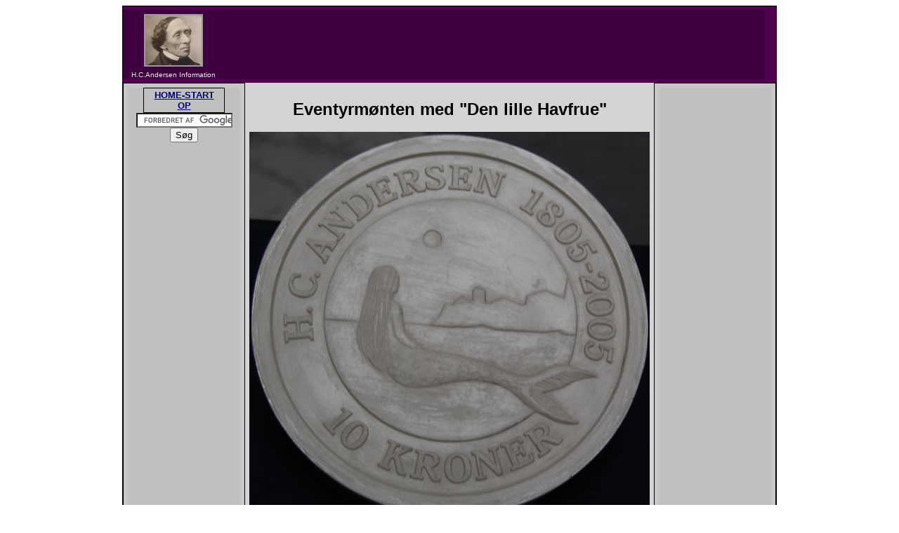

--- FILE ---
content_type: text/html
request_url: https://www.visithcandersen.dk/eventyrmoenter-5.htm
body_size: 3474
content:
<html>

<head>
<meta http-equiv="Content-Language" content="da">


<meta http-equiv="Content-Type" content="text/html; charset=windows-1252">
<title>Eventyrmønten med &quot;Den lille Havfrue&quot; </title><meta name="verify-v1" content="lymXoCsOSTxAW0pev1lZPybz3BqsySjwpk3KkBQNrOY=" /> 
<meta name="GENERATOR" content="Microsoft FrontPage 6.0">
<meta name="ProgId" content="FrontPage.Editor.Document">
<style fprolloverstyle>A:hover {color: #0000FF}
</style>
<meta name="Microsoft Theme" content="none, default">
<meta name="Microsoft Border" content="none, default">
</head>
<script type="text/javascript">
var gaJsHost = (("https:" == document.location.protocol) ? "https://ssl." : "http://www.");
document.write(unescape("%3Cscript src='" + gaJsHost + "google-analytics.com/ga.js' type='text/javascript'%3E%3C/script%3E"));
</script>
<script type="text/javascript">
try {
var pageTracker = _gat._getTracker("UA-7213487-1");
pageTracker._trackPageview();
} catch(err) {}</script>

<body link="#000080" vlink="#800000" alink="#008000" style="font-family: Arial; font-size: 10pt">

  <div align="center">
        <center>

  <center>
	<table border="0" cellpadding="0" style="border-collapse: collapse" bordercolor="#111111" width="914" bgcolor="#D4D4D4" height="420" id="table22">
		<tr>
			<td width="914" height="110" bgcolor="#510051" style="border-left-style: solid; border-left-width: 1; border-right-style: solid; border-right-width: 1; border-top-style: solid; border-top-width: 1">
			<table border="0" cellpadding="0" cellspacing="0" width="914" height="0" bgcolor="#1C001C" id="table23">
				<tr>
					<td width="136" bgcolor="#510051">
					<table border="0" cellpadding="0" style="border-collapse: collapse" width="144" bordercolor="#3E003E" bgcolor="#3E003E" cellspacing="4" id="table24">
						<tr>
							<td height="0" width="136" align="center">
							<p align="center" style="margin-top: 0; margin-bottom: 0">
							<a title="På www.visithcandersen.dk finder du alt om digteren H.C.Andersens liv, færden, forfatterskab set i forhold til fortid og nutid." href="https://www.visithcandersen.dk/">
							<img border="0" src="index/hcanders_small.JPG" xthumbnail-orig-image="index/hcanders.JPG" style="border: 2px solid #999999; " width="80" height="71" hspace="0" align="top" vspace="6"></a><p align="center" style="margin-top: 0; margin-bottom: 0">
							<font size="1" color="#EEEEEE">
							<a style="text-decoration: none" title="Velkommen til digteren  H.C.Andersens (1805-1875) hjemmeside fra Odense." href="index.htm">
							<font color="#EEEEEE">H.C.Andersen 
							Information</font></a></font></td>
						</tr>
					</table></td>
					<td align="center" width="778" bgcolor="#3E003E" rowspan="3" height="100">
					<div align="center">
						<table border="0" cellpadding="0" style="border-collapse: collapse" width="728" bordercolor="#C0C0C0" id="table25">
							<tr>
								<td>
								<script type="text/javascript"><!--
google_ad_client = "pub-0921233684174008";
/* 728x90, oprettet 20-10-08 */
google_ad_slot = "7223760804";
google_ad_width = 728;
google_ad_height = 90;
//-->
</script>
<script type="text/javascript" src="https://pagead2.googlesyndication.com/pagead/show_ads.js">
</script></td>
							</tr>
						</table></div></td>
				</tr>
			</table></td>
		</tr>
		<tr>
			<td style="border-left-style: solid; border-left-width: 1; border-right-style: solid; border-right-width: 1; border-bottom-style: solid; border-bottom-width: 1" height="285" width="914" valign="top">
			<div align="center">
				<table border="0" cellpadding="6" cellspacing="6" style="border-collapse: collapse" width="910" height="564" bordercolor="#FF0000" bgcolor="#D4D4D4" id="table26">
					<tr>
						<td valign="top" width="120" style="border-style:solid; border-width:1px; " bgcolor="#C7C7C7" bordercolorlight="#D4D4D4" bordercolordark="#D4D4D4" bordercolor="#FFFFFF">
						<table border="0" cellpadding="0" style="border-collapse: collapse" bordercolor="#111111" bgcolor="#C0C0C0" width="119" id="table27">
							<tr>
								<td align="center">
								<table border="0" cellpadding="2" style="border-collapse: collapse" bordercolor="#111111" bgcolor="#C0C0C0" width="116" cellspacing="2" id="table28">
									<tr>
										<td style="border-style:solid; border-width:1px; ">
										<p align="center" style="margin-top: 0; margin-bottom: 0">
										<font face="Arial" size="2">
										<a href="index.htm">
										<span style="text-decoration: none; font-weight:700">HOME-START</span></a></font></p>
										<p align="center" style="margin-top: 0; margin-bottom: 0">
					<font size="2"><span style="font-weight: 700">
					<a href="eventyrmoenter-1.htm">
					<span style="text-decoration: none">OP</span></a></span></font></p>
										</td>
									</tr>
								</table></td>
							</tr>
							<tr>
								<td width="119" align="center"><form action="https://www.google.com/cse" id="cse-search-box" target="_blank">
  <div>
    <input type="hidden" name="cx" value="partner-pub-0921233684174008:xz3bko-acwu" />
    <input type="hidden" name="ie" value="ISO-8859-1" />
    <input type="text" name="q" size="15" />
    <input type="submit" name="sa" value="S&#248;g" />
  </div>
</form>

<script type="text/javascript" src="https://www.google.com/coop/cse/brand?form=cse-search-box&amp;lang=da"></script>
</td>
							</tr>
							<tr>
								<td width="119" align="center">
								<p align="center">
					<script type="text/javascript"><!--
google_ad_client = "ca-pub-0921233684174008";
/* wopr-2012 */
google_ad_slot = "0594047284";
google_ad_width = 160;
google_ad_height = 600;
//-->
</script>
<script type="text/javascript" src="https://pagead2.googlesyndication.com/pagead/show_ads.js">
</script>

								</p></td>
							</tr>
						</table>
						<p align="center" style="margin-top: 0; margin-bottom: 0">&nbsp;</p>
					<script type="text/javascript"><!--
google_ad_client = "ca-pub-0921233684174008";
/* wor-pre-2012 */
google_ad_slot = "2363053799";
google_ad_width = 160;
google_ad_height = 90;
//-->
</script>
<script type="text/javascript" src="https://pagead2.googlesyndication.com/pagead/show_ads.js">
</script>						</td>
						<td valign="top">
												<div align="center">
<div align="center">
	&nbsp;</div>
												</div><p style="margin-top: 0; margin-bottom: 0" align="center">
												<b><font size="5">Eventyrmønten 
												med &quot;Den lille 
												Havfrue&quot;</font></b></p>
												<p style="margin-top: 0; margin-bottom: 0" align="center">
												&nbsp;</p>
												<p style="margin-top: 0; margin-bottom: 0" align="center">
												<a href="moenter-hca-2007/hca-odense%20157-1.jpg">
												<img border="0" src="moenter-hca-2007/hca-odense%20157-1_small.jpg" xthumbnail-orig-image="moenter-hca-2007/hca-odense 157-1.jpg"></a></p>
												<p style="margin-top: 0; margin-bottom: 0" align="center">
												&nbsp;</p>
												<div align="center">
													<table border="0" cellpadding="3" cellspacing="3" style="border-collapse: collapse" width="570" height="205" bordercolor="#111111" bgcolor="#D4D4D4" id="table38">
														<tr>
															<td>
															<p style="margin-top: 0; margin-bottom: 0" align="center">
												<font face="Verdana">
												<font size="2">Ovenstående er en 
												af de fire modeller, som Odense 
												Bys Museer har fået, som gave 
												fra Danmarks Nationalbank og 
												Kgl. Mønt i&nbsp; anledning af 
												udgivelsen af den sidste 
												eventyrmønt i 2007. Foto Lars 
												Bjørnsten</font></p>
															</font></td>
														</tr>
														<tr>
															<td>
															<font face="Verdana">
												<p style="margin-top: 0; margin-bottom: 0" align="left">
												<font size="2">En eventyrmønt inspireret af 
												H.C. Andersens eventyr om &quot;Den 
												lille havfrue&quot; blev i 2005 
												udsendt af Nationalbanken, som 
												en del af en serie eventyrmønter 
												på i alt fem.
												Det er billedhuggeren Tina Maria 
												Nielsen, der har skabt motivet 
												til den nye mønt. Tina Maria 
												Nielsen er uddannet fra Det Kgl. 
												Danske Kunstakademi (1991-99) og 
												var i 1995 på School of Visual 
												Arts, New York.</font></p>
															</font></td>
														</tr>
													</table>
												</div>
												<p style="margin-top: 0; margin-bottom: 0" align="center">
												&nbsp;</p>
												<p style="margin-top: 0; margin-bottom: 0" align="center">
												<a href="moenter-hca-2007/havfrue_guld_blaa.jpg">
												<img border="0" src="moenter-hca-2007/havfrue_guld_blaa_small.jpg" xthumbnail-orig-image="moenter-hca-2007/havfrue_guld_blaa.jpg"></a>&nbsp;&nbsp;
												<a href="moenter-hca-2007/havfrue_soelv_blaa.jpg">
												<img border="0" src="moenter-hca-2007/havfrue_soelv_blaa_small.jpg" xthumbnail-orig-image="moenter-hca-2007/havfrue_soelv_blaa.jpg"></a></p>
												<div align="center">
													<table border="0" cellpadding="3" cellspacing="3" style="border-collapse: collapse" width="570" height="76" bordercolor="#111111" bgcolor="#D4D4D4" id="table39">
														<tr>
															<td>
															<p style="margin-top: 0; margin-bottom: 0" align="center">
												<font face="Verdana" size="2">
												Motivet på mønter tager sit 
												udgangspunkt i de tre elementer 
												hav, landjord - by, himmel der 
												forsøger at symbolisere 
												havfruens rejse.</font></p>
															<p style="margin-top: 0; margin-bottom: 0" align="center">
												&nbsp;</p>
															<p style="margin-top: 0; margin-bottom: 0" align="center">
												<font face="Verdana" size="2">
												Kilde: Danmarks Nationalbank</font></p>
															</td>
														</tr>
													</table>
												</div>
												<p style="margin-top: 0; margin-bottom: 0" align="center">
												&nbsp;</p>
												<p style="margin-top: 0; margin-bottom: 0" align="center">
												<a href="moenter-hca-2007/hca-odense%20160.jpg">
												<img border="0" src="moenter-hca-2007/hca-odense%20160_small.jpg" xthumbnail-orig-image="moenter-hca-2007/hca-odense 160.jpg"></a></p>
						<p style="margin-top: 0; margin-bottom: 0" align="center">&nbsp;</p>
						<p style="margin-top: 0; margin-bottom: 0" align="center">&nbsp;</p>
						<p style="margin-top: 0; margin-bottom: 0" align="center">
												<script type="text/javascript"><!--
google_ad_client = "pub-0921233684174008";
/* 468x15, oprettet 20-10-08 */
google_ad_slot = "5704403187";
google_ad_width = 468;
google_ad_height = 15;
//-->
</script>
<script type="text/javascript" src="https://pagead2.googlesyndication.com/pagead/show_ads.js">
</script></p>
						<p style="margin-top: 0; margin-bottom: 0" align="center">&nbsp;</p>
						<p style="margin-top: 0; margin-bottom: 0" align="center">
						<font size="1" face="Arial, Arial, Helvetica"><div id="fb-root"></div>
<script>(function(d, s, id) {
  var js, fjs = d.getElementsByTagName(s)[0];
  if (d.getElementById(id)) return;
  js = d.createElement(s); js.id = id;
  js.src = "//connect.facebook.net/da_DK/sdk.js#xfbml=1&version=v2.0";
  fjs.parentNode.insertBefore(js, fjs);
}(document, 'script', 'facebook-jssdk'));</script>
<div align="center">												<table border="0" cellpadding="0" cellspacing="0" width="100" bordercolor="#CCCCCC" bordercolorlight="#CCCCCC" bordercolordark="#A4A4A4" bgcolor="#C0C0C0">										<tr>														<td>														<p align="center">												<div class="fb-like" data-href="https://facebook.com/visithcandersen" data-layout="button" data-action="like" data-show-faces="false" data-share="true"></div></td>													</tr>											</table>								<BR style="margin-bottom:10px">
Copyright 						© 2002-2014&nbsp;&nbsp;&nbsp;&nbsp; www.<a href="https://www.visithcandersen.dk"><span style="text-decoration: none"><font color="#000000">visithcandersen.dk&nbsp;						</font></span></a>&nbsp;&nbsp;&nbsp; &nbsp;				</div>
&nbsp;
						</font></span></a>&nbsp;&nbsp;&nbsp; &nbsp;&nbsp;
						</font></p></td>
						<td valign="top" width="120" style="border-style:solid; border-width:1px; " bgcolor="#C7C7C7" bordercolorlight="#D4D4D4" bordercolordark="#D4D4D4" bordercolor="#FFFFFF">
						<table border="0" cellpadding="0" style="border-collapse: collapse" bordercolor="#111111" bgcolor="#C0C0C0" width="119" id="table37">
							<tr>
								<td width="119" align="center">
								<p align="center">
					<script type="text/javascript"><!--
google_ad_client = "ca-pub-0921233684174008";
/* wopr-2012 */
google_ad_slot = "0594047284";
google_ad_width = 160;
google_ad_height = 600;
//-->
</script>
<script type="text/javascript" src="https://pagead2.googlesyndication.com/pagead/show_ads.js">
</script>


								</p></td>
							</tr>
						</table>
						<p style="margin-top: 0; margin-bottom: 0">&nbsp;</p>
					<script type="text/javascript"><!--
google_ad_client = "ca-pub-0921233684174008";
/* wor-pre-2012 */
google_ad_slot = "2363053799";
google_ad_width = 160;
google_ad_height = 90;
//-->
</script>
<script type="text/javascript" src="https://pagead2.googlesyndication.com/pagead/show_ads.js">
</script>						</td>
					</tr>
				</table></div>



        		</td>
		</tr>
	</table></center>
				<p>&nbsp;</p>
        </center>
  </div>
  
<!-- Start of StatCounter Code for Frontpage 2002 -->
<script type="text/javascript">
var sc_project=7676072; 
var sc_invisible=1; 
var sc_security="9666a59f"; 
var sc_https=1; 
var scJsHost = (("https:" == document.location.protocol) ?
"https://secure." : "http://www.");
document.write("<sc"+"ript type='text/javascript' src='" +
scJsHost +
"statcounter.com/counter/counter.js'></"+"script>");</script>
<noscript><div class="statcounter"><a title="web analytics"
href="http://statcounter.com/" target="_blank"><img
class="statcounter"
src="https://c.statcounter.com/7676072/0/9666a59f/1/"
alt="web analytics"></a></div></noscript>
<!-- End of StatCounter Code for Frontpage 2002 --><script defer src="https://static.cloudflareinsights.com/beacon.min.js/vcd15cbe7772f49c399c6a5babf22c1241717689176015" integrity="sha512-ZpsOmlRQV6y907TI0dKBHq9Md29nnaEIPlkf84rnaERnq6zvWvPUqr2ft8M1aS28oN72PdrCzSjY4U6VaAw1EQ==" data-cf-beacon='{"version":"2024.11.0","token":"53cad13053994c2cb47daed455da9e41","r":1,"server_timing":{"name":{"cfCacheStatus":true,"cfEdge":true,"cfExtPri":true,"cfL4":true,"cfOrigin":true,"cfSpeedBrain":true},"location_startswith":null}}' crossorigin="anonymous"></script>
</body></html>


--- FILE ---
content_type: text/html; charset=utf-8
request_url: https://www.google.com/recaptcha/api2/aframe
body_size: 101
content:
<!DOCTYPE HTML><html><head><meta http-equiv="content-type" content="text/html; charset=UTF-8"></head><body><script nonce="CVJV4Qj-AYe7-ZQ2_tevvw">/** Anti-fraud and anti-abuse applications only. See google.com/recaptcha */ try{var clients={'sodar':'https://pagead2.googlesyndication.com/pagead/sodar?'};window.addEventListener("message",function(a){try{if(a.source===window.parent){var b=JSON.parse(a.data);var c=clients[b['id']];if(c){var d=document.createElement('img');d.src=c+b['params']+'&rc='+(localStorage.getItem("rc::a")?sessionStorage.getItem("rc::b"):"");window.document.body.appendChild(d);sessionStorage.setItem("rc::e",parseInt(sessionStorage.getItem("rc::e")||0)+1);localStorage.setItem("rc::h",'1769109649789');}}}catch(b){}});window.parent.postMessage("_grecaptcha_ready", "*");}catch(b){}</script></body></html>